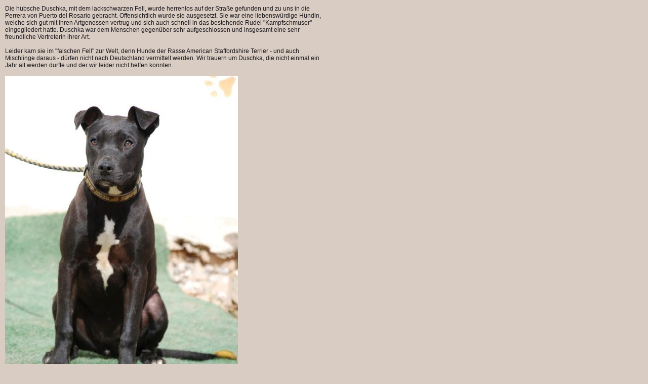

--- FILE ---
content_type: text/html; charset=UTF-8
request_url: https://tierhilfe-fuerteventura.de/html/anzeige_rb.php?id=61
body_size: 1264
content:

<!DOCTYPE HTML PUBLIC "-//W3C//DTD HTML 4.01 Transitional//EN" "http://www.w3.org/TR/html4/loose.dtd">
<html>
<head>
<title>Verstorbene Tiere</title>
<META HTTP-EQUIV="Content-Type" CONTENT="text/html; charset=utf-8">
<meta name="viewport" content="width=device-width, initial-scale=1, shrink-to-fit=no" /> <!-- test -->
<meta name="Description" content="Hilfe für Not leidende Tiere auf Fuerteventura. Vermittlung nach Deutschland.">
<meta name="Keywords" content="Fuerteventura, Tierschutz, Vermittlung, Tierhilfe Fuerteventura, Tiere in Not, Auslandstierschutz,Tierliebe, Hunde, Katzen, Welpen, Patenschaft, Vermittlung, Tierheim, Perrera, Bardino, Pointer, Podenco, Tierleid, Kastration, Kanaren, Tiermisshandlung, Nachwuchsflut, Katzenkastration, Flugpate, Flugpatenschaft">
<script type="text/javascript" src="../assets/jquery.js"></script>
<script type="text/javascript" src="../assets/jquery-dogs.js">
</script>
<link rel="stylesheet" type="text/css" href="../html/fusion.css">
<link rel="stylesheet" type="text/css" href="../html/style.css">
<link rel="stylesheet" type="text/css" href="../html/site.css">
<style type="text/css">
BODY {
	background-image: none;
}</style>
<style type="text/css" title="NOF_STYLE_SHEET">
<!--
body { margin:0px; width: 660px; }
div#LayoutLYR { float:left; position:absolute; }
div#Text1LYR { position:absolute; top:10px; left:10px; width:640px; height:14px; z-index:1 }
-->
</style>

</head>
<body>
 <div id="LayoutLYR">
  <div id="Text1LYR" class="TextObject">
   <p style="margin-bottom: 0px;">Die hübsche Duschka, mit dem lackschwarzen Fell, wurde herrenlos auf der Straße gefunden und zu uns in die Perrera von Puerto del Rosario gebracht. Offensichtlich wurde sie ausgesetzt. Sie war eine liebenswürdige Hündin, welche sich gut mit ihren Artgenossen vertrug und sich auch schnell in das bestehende Rudel "Kampfschmuser" eingegliedert hatte. Duschka war dem Menschen gegenüber sehr aufgeschlossen und insgesamt eine sehr freundliche Vertreterin ihrer Art.<br />
<br />
Leider kam sie im "falschen Fell" zur Welt, denn Hunde der Rasse American Staffordshire Terrier - und auch Mischlinge daraus - dürfen nicht nach Deutschland vermittelt werden. Wir trauern um Duschka, die nicht einmal ein Jahr alt werden durfte und der wir leider nicht helfen konnten.<br><br><img src='../assets/images/regenbogen/duschka-b.jpg' style='max-width:100%;'>&nbsp;</p>
  </div>
 </div>
</body>
</html>
 

--- FILE ---
content_type: text/css
request_url: https://tierhilfe-fuerteventura.de/html/style.css
body_size: 2490
content:
/* Text */
BODY {	background-color : rgb(217,204,195);
	background-image : url( "../assets/images/bg.jpg" );
	background-repeat : repeat-y;
	background-position : 50% 0%}

div #Text4LYR { margin-top:20px }

/* Forms */
.nof_EmptyStyleBanners1-Default {
font-family:ATRotSanSerExtBol; font-size:30px; font-weight:normal; font-style:normal; color:rgb(255,255,255) 
}

.nof_EmptyStyleNavbar4-Regular {
font-family:Verdana; font-size:11px; font-weight:normal; font-style:normal; color:rgb(26,23,27) 
}

.nof_EmptyStyleNavbar5-Rollover {
font-family:verdana; font-size:11px; font-weight:normal; font-style:normal; color:rgb(26,23,27) 
}

.nof_EmptyStyleNavbar6-Highlighted {
font-family:verdana; font-size:11px; font-weight:normal; font-style:normal; color:rgb(255,255,255) 
}

.nof_EmptyStyleNavbar7-HighlightedRollover {
font-family:verdana; font-size:11px; font-weight:normal; font-style:normal; color:rgb(255,255,255) 
}

.nof_EmptyStyleNavbar9-Regular {
font-family:Verdana; font-size:10px; font-weight:normal; font-style:normal; color:rgb(26,23,27) 
}

.nof_EmptyStyleNavbar10-Rollover {
font-family:Verdana; font-size:10px; font-weight:normal; font-style:normal; color:rgb(26,23,27) 
}

.nof_EmptyStyleNavbar11-Highlighted {
font-family:Verdana; font-size:10px; font-weight:normal; font-style:normal; color:rgb(255,255,255) 
}

.nof_EmptyStyleNavbar12-HighlightedRollover {
font-family:Verdana; font-size:10px; font-weight:normal; font-style:italic; color:rgb(255,255,255) 
}


.nof_EmptyStyleNavbar25-Regular {
font-family:Verdana; font-size:12px; font-weight:bold; font-style:normal; color:rgb(229,166,89) 
}

.nof_EmptyStyleNavbar25-Rollover {
font-family:Verdana; font-size:12px; font-weight:bold; font-style:normal; color:rgb(229,166,89) 
}

.nof_EmptyStyleNavbar25-Highlighted {
font-family:MS Sans Serif ; font-size:14px; font-weight:400; font-style:normal; color:#000000 
}

.nof_EmptyStyleNavbar25-HighlightedRollover {
font-family:MS Sans Serif ; font-size:14px; font-weight:400; font-style:normal; color:#000000 
}

.nof_EmptyStyleNavbar31-Regular {
font-family:Verdana; font-size:11px; font-weight:400; font-style:normal; color:rgb(255,255,255) 
}

.nof_EmptyStyleNavbar31-Rollover {
font-family:Verdana; font-size:11px; font-weight:400; font-style:normal; color:rgb(255,255,255) 
}

.nof_EmptyStyleNavbar31-Highlighted {
font-family:MS Sans Serif ; font-size:14px; font-weight:400; font-style:normal; color:#000000 
}

.nof_EmptyStyleNavbar31-HighlightedRollover {
font-family:MS Sans Serif ; font-size:14px; font-weight:400; font-style:normal; color:#000000 
}


--- FILE ---
content_type: text/css
request_url: https://tierhilfe-fuerteventura.de/html/site.css
body_size: 1116
content:
/* CSS-Definitionsdatei, die Site-�bergreifende Stylesheets enth�lt */

.nof-navPositioning {
	font-family: Verdana, Tahoma, Arial, Helvetica, Sans-serif;
 	font-size: 12px;
 	line-height: 16px;
 	text-decoration: underline;
 	background-image: url( "../assets/images/bull.gif" );
 	background-repeat: no-repeat;
 	background-position: 5px 5px;
 	padding-left: 20px
}

UL {
	font-family: Verdana,  Tahoma,  Arial,  Helvetica,  Sans-serif;
 	list-style-type: none;
 	padding: 0px;
 	margin-left: 0px
}

H1 {
	font-family: Verdana,  Tahoma,  Arial,  Helvetica,  Sans-serif;
 	font-size: 14px
}

P {
	font-family: Verdana,  Tahoma,  Arial,  Helvetica,  Sans-serif;
 	font-size: 12px;
 	color: rgb(26,23,27)
}

.h1margin {
	margin-top: 36px
}

LI {
	font-size: 13px;
 	line-height: 24px;
 	background-image: url( "../assets/images/bull.gif" );
 	background-repeat: no-repeat;
 	background-position: 0px 9px;
 	margin-left: 0px;
 	padding-left: 14px
}

A {
	color: rgb(26,23,27);
 	text-decoration: none 
}

.TextNavBar {
	font-family: Verdana, Tahoma, Arial, Helvetica, Sans-serif;
 	font-size: 12px;
 	line-height: 16px;
 	text-decoration: underline;
 	padding-left: 20px
}

A:hover {
	text-decoration: underline
}